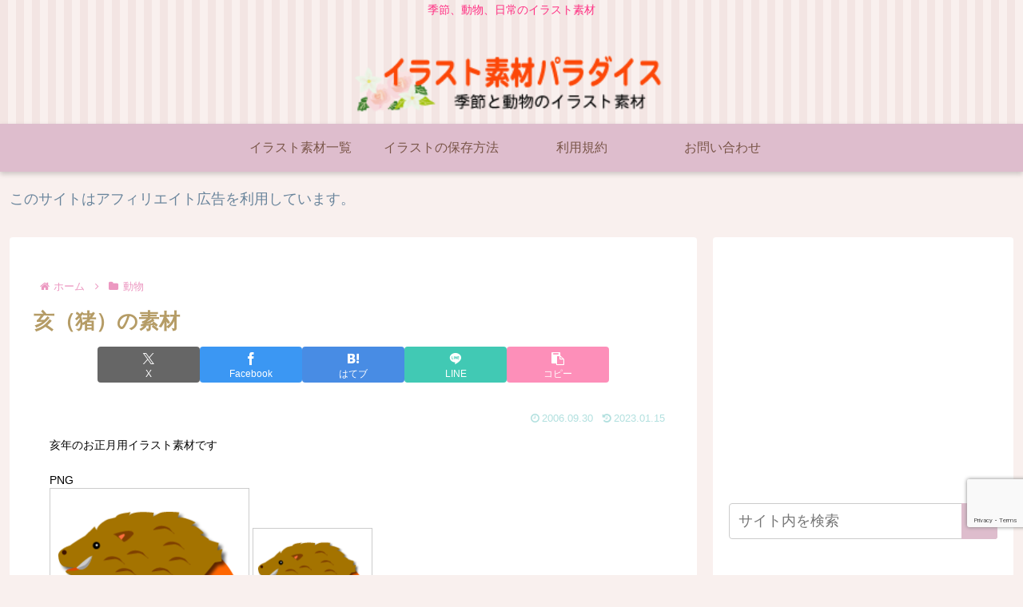

--- FILE ---
content_type: text/html; charset=utf-8
request_url: https://www.google.com/recaptcha/api2/anchor?ar=1&k=6LdXHc4aAAAAADaUIlBMgrohWcdN3SN4hGtgDBSC&co=aHR0cHM6Ly9wYXJhLWdhbGxlcnkuY29tOjQ0Mw..&hl=en&v=N67nZn4AqZkNcbeMu4prBgzg&size=invisible&anchor-ms=20000&execute-ms=30000&cb=teogoqt3q25o
body_size: 48628
content:
<!DOCTYPE HTML><html dir="ltr" lang="en"><head><meta http-equiv="Content-Type" content="text/html; charset=UTF-8">
<meta http-equiv="X-UA-Compatible" content="IE=edge">
<title>reCAPTCHA</title>
<style type="text/css">
/* cyrillic-ext */
@font-face {
  font-family: 'Roboto';
  font-style: normal;
  font-weight: 400;
  font-stretch: 100%;
  src: url(//fonts.gstatic.com/s/roboto/v48/KFO7CnqEu92Fr1ME7kSn66aGLdTylUAMa3GUBHMdazTgWw.woff2) format('woff2');
  unicode-range: U+0460-052F, U+1C80-1C8A, U+20B4, U+2DE0-2DFF, U+A640-A69F, U+FE2E-FE2F;
}
/* cyrillic */
@font-face {
  font-family: 'Roboto';
  font-style: normal;
  font-weight: 400;
  font-stretch: 100%;
  src: url(//fonts.gstatic.com/s/roboto/v48/KFO7CnqEu92Fr1ME7kSn66aGLdTylUAMa3iUBHMdazTgWw.woff2) format('woff2');
  unicode-range: U+0301, U+0400-045F, U+0490-0491, U+04B0-04B1, U+2116;
}
/* greek-ext */
@font-face {
  font-family: 'Roboto';
  font-style: normal;
  font-weight: 400;
  font-stretch: 100%;
  src: url(//fonts.gstatic.com/s/roboto/v48/KFO7CnqEu92Fr1ME7kSn66aGLdTylUAMa3CUBHMdazTgWw.woff2) format('woff2');
  unicode-range: U+1F00-1FFF;
}
/* greek */
@font-face {
  font-family: 'Roboto';
  font-style: normal;
  font-weight: 400;
  font-stretch: 100%;
  src: url(//fonts.gstatic.com/s/roboto/v48/KFO7CnqEu92Fr1ME7kSn66aGLdTylUAMa3-UBHMdazTgWw.woff2) format('woff2');
  unicode-range: U+0370-0377, U+037A-037F, U+0384-038A, U+038C, U+038E-03A1, U+03A3-03FF;
}
/* math */
@font-face {
  font-family: 'Roboto';
  font-style: normal;
  font-weight: 400;
  font-stretch: 100%;
  src: url(//fonts.gstatic.com/s/roboto/v48/KFO7CnqEu92Fr1ME7kSn66aGLdTylUAMawCUBHMdazTgWw.woff2) format('woff2');
  unicode-range: U+0302-0303, U+0305, U+0307-0308, U+0310, U+0312, U+0315, U+031A, U+0326-0327, U+032C, U+032F-0330, U+0332-0333, U+0338, U+033A, U+0346, U+034D, U+0391-03A1, U+03A3-03A9, U+03B1-03C9, U+03D1, U+03D5-03D6, U+03F0-03F1, U+03F4-03F5, U+2016-2017, U+2034-2038, U+203C, U+2040, U+2043, U+2047, U+2050, U+2057, U+205F, U+2070-2071, U+2074-208E, U+2090-209C, U+20D0-20DC, U+20E1, U+20E5-20EF, U+2100-2112, U+2114-2115, U+2117-2121, U+2123-214F, U+2190, U+2192, U+2194-21AE, U+21B0-21E5, U+21F1-21F2, U+21F4-2211, U+2213-2214, U+2216-22FF, U+2308-230B, U+2310, U+2319, U+231C-2321, U+2336-237A, U+237C, U+2395, U+239B-23B7, U+23D0, U+23DC-23E1, U+2474-2475, U+25AF, U+25B3, U+25B7, U+25BD, U+25C1, U+25CA, U+25CC, U+25FB, U+266D-266F, U+27C0-27FF, U+2900-2AFF, U+2B0E-2B11, U+2B30-2B4C, U+2BFE, U+3030, U+FF5B, U+FF5D, U+1D400-1D7FF, U+1EE00-1EEFF;
}
/* symbols */
@font-face {
  font-family: 'Roboto';
  font-style: normal;
  font-weight: 400;
  font-stretch: 100%;
  src: url(//fonts.gstatic.com/s/roboto/v48/KFO7CnqEu92Fr1ME7kSn66aGLdTylUAMaxKUBHMdazTgWw.woff2) format('woff2');
  unicode-range: U+0001-000C, U+000E-001F, U+007F-009F, U+20DD-20E0, U+20E2-20E4, U+2150-218F, U+2190, U+2192, U+2194-2199, U+21AF, U+21E6-21F0, U+21F3, U+2218-2219, U+2299, U+22C4-22C6, U+2300-243F, U+2440-244A, U+2460-24FF, U+25A0-27BF, U+2800-28FF, U+2921-2922, U+2981, U+29BF, U+29EB, U+2B00-2BFF, U+4DC0-4DFF, U+FFF9-FFFB, U+10140-1018E, U+10190-1019C, U+101A0, U+101D0-101FD, U+102E0-102FB, U+10E60-10E7E, U+1D2C0-1D2D3, U+1D2E0-1D37F, U+1F000-1F0FF, U+1F100-1F1AD, U+1F1E6-1F1FF, U+1F30D-1F30F, U+1F315, U+1F31C, U+1F31E, U+1F320-1F32C, U+1F336, U+1F378, U+1F37D, U+1F382, U+1F393-1F39F, U+1F3A7-1F3A8, U+1F3AC-1F3AF, U+1F3C2, U+1F3C4-1F3C6, U+1F3CA-1F3CE, U+1F3D4-1F3E0, U+1F3ED, U+1F3F1-1F3F3, U+1F3F5-1F3F7, U+1F408, U+1F415, U+1F41F, U+1F426, U+1F43F, U+1F441-1F442, U+1F444, U+1F446-1F449, U+1F44C-1F44E, U+1F453, U+1F46A, U+1F47D, U+1F4A3, U+1F4B0, U+1F4B3, U+1F4B9, U+1F4BB, U+1F4BF, U+1F4C8-1F4CB, U+1F4D6, U+1F4DA, U+1F4DF, U+1F4E3-1F4E6, U+1F4EA-1F4ED, U+1F4F7, U+1F4F9-1F4FB, U+1F4FD-1F4FE, U+1F503, U+1F507-1F50B, U+1F50D, U+1F512-1F513, U+1F53E-1F54A, U+1F54F-1F5FA, U+1F610, U+1F650-1F67F, U+1F687, U+1F68D, U+1F691, U+1F694, U+1F698, U+1F6AD, U+1F6B2, U+1F6B9-1F6BA, U+1F6BC, U+1F6C6-1F6CF, U+1F6D3-1F6D7, U+1F6E0-1F6EA, U+1F6F0-1F6F3, U+1F6F7-1F6FC, U+1F700-1F7FF, U+1F800-1F80B, U+1F810-1F847, U+1F850-1F859, U+1F860-1F887, U+1F890-1F8AD, U+1F8B0-1F8BB, U+1F8C0-1F8C1, U+1F900-1F90B, U+1F93B, U+1F946, U+1F984, U+1F996, U+1F9E9, U+1FA00-1FA6F, U+1FA70-1FA7C, U+1FA80-1FA89, U+1FA8F-1FAC6, U+1FACE-1FADC, U+1FADF-1FAE9, U+1FAF0-1FAF8, U+1FB00-1FBFF;
}
/* vietnamese */
@font-face {
  font-family: 'Roboto';
  font-style: normal;
  font-weight: 400;
  font-stretch: 100%;
  src: url(//fonts.gstatic.com/s/roboto/v48/KFO7CnqEu92Fr1ME7kSn66aGLdTylUAMa3OUBHMdazTgWw.woff2) format('woff2');
  unicode-range: U+0102-0103, U+0110-0111, U+0128-0129, U+0168-0169, U+01A0-01A1, U+01AF-01B0, U+0300-0301, U+0303-0304, U+0308-0309, U+0323, U+0329, U+1EA0-1EF9, U+20AB;
}
/* latin-ext */
@font-face {
  font-family: 'Roboto';
  font-style: normal;
  font-weight: 400;
  font-stretch: 100%;
  src: url(//fonts.gstatic.com/s/roboto/v48/KFO7CnqEu92Fr1ME7kSn66aGLdTylUAMa3KUBHMdazTgWw.woff2) format('woff2');
  unicode-range: U+0100-02BA, U+02BD-02C5, U+02C7-02CC, U+02CE-02D7, U+02DD-02FF, U+0304, U+0308, U+0329, U+1D00-1DBF, U+1E00-1E9F, U+1EF2-1EFF, U+2020, U+20A0-20AB, U+20AD-20C0, U+2113, U+2C60-2C7F, U+A720-A7FF;
}
/* latin */
@font-face {
  font-family: 'Roboto';
  font-style: normal;
  font-weight: 400;
  font-stretch: 100%;
  src: url(//fonts.gstatic.com/s/roboto/v48/KFO7CnqEu92Fr1ME7kSn66aGLdTylUAMa3yUBHMdazQ.woff2) format('woff2');
  unicode-range: U+0000-00FF, U+0131, U+0152-0153, U+02BB-02BC, U+02C6, U+02DA, U+02DC, U+0304, U+0308, U+0329, U+2000-206F, U+20AC, U+2122, U+2191, U+2193, U+2212, U+2215, U+FEFF, U+FFFD;
}
/* cyrillic-ext */
@font-face {
  font-family: 'Roboto';
  font-style: normal;
  font-weight: 500;
  font-stretch: 100%;
  src: url(//fonts.gstatic.com/s/roboto/v48/KFO7CnqEu92Fr1ME7kSn66aGLdTylUAMa3GUBHMdazTgWw.woff2) format('woff2');
  unicode-range: U+0460-052F, U+1C80-1C8A, U+20B4, U+2DE0-2DFF, U+A640-A69F, U+FE2E-FE2F;
}
/* cyrillic */
@font-face {
  font-family: 'Roboto';
  font-style: normal;
  font-weight: 500;
  font-stretch: 100%;
  src: url(//fonts.gstatic.com/s/roboto/v48/KFO7CnqEu92Fr1ME7kSn66aGLdTylUAMa3iUBHMdazTgWw.woff2) format('woff2');
  unicode-range: U+0301, U+0400-045F, U+0490-0491, U+04B0-04B1, U+2116;
}
/* greek-ext */
@font-face {
  font-family: 'Roboto';
  font-style: normal;
  font-weight: 500;
  font-stretch: 100%;
  src: url(//fonts.gstatic.com/s/roboto/v48/KFO7CnqEu92Fr1ME7kSn66aGLdTylUAMa3CUBHMdazTgWw.woff2) format('woff2');
  unicode-range: U+1F00-1FFF;
}
/* greek */
@font-face {
  font-family: 'Roboto';
  font-style: normal;
  font-weight: 500;
  font-stretch: 100%;
  src: url(//fonts.gstatic.com/s/roboto/v48/KFO7CnqEu92Fr1ME7kSn66aGLdTylUAMa3-UBHMdazTgWw.woff2) format('woff2');
  unicode-range: U+0370-0377, U+037A-037F, U+0384-038A, U+038C, U+038E-03A1, U+03A3-03FF;
}
/* math */
@font-face {
  font-family: 'Roboto';
  font-style: normal;
  font-weight: 500;
  font-stretch: 100%;
  src: url(//fonts.gstatic.com/s/roboto/v48/KFO7CnqEu92Fr1ME7kSn66aGLdTylUAMawCUBHMdazTgWw.woff2) format('woff2');
  unicode-range: U+0302-0303, U+0305, U+0307-0308, U+0310, U+0312, U+0315, U+031A, U+0326-0327, U+032C, U+032F-0330, U+0332-0333, U+0338, U+033A, U+0346, U+034D, U+0391-03A1, U+03A3-03A9, U+03B1-03C9, U+03D1, U+03D5-03D6, U+03F0-03F1, U+03F4-03F5, U+2016-2017, U+2034-2038, U+203C, U+2040, U+2043, U+2047, U+2050, U+2057, U+205F, U+2070-2071, U+2074-208E, U+2090-209C, U+20D0-20DC, U+20E1, U+20E5-20EF, U+2100-2112, U+2114-2115, U+2117-2121, U+2123-214F, U+2190, U+2192, U+2194-21AE, U+21B0-21E5, U+21F1-21F2, U+21F4-2211, U+2213-2214, U+2216-22FF, U+2308-230B, U+2310, U+2319, U+231C-2321, U+2336-237A, U+237C, U+2395, U+239B-23B7, U+23D0, U+23DC-23E1, U+2474-2475, U+25AF, U+25B3, U+25B7, U+25BD, U+25C1, U+25CA, U+25CC, U+25FB, U+266D-266F, U+27C0-27FF, U+2900-2AFF, U+2B0E-2B11, U+2B30-2B4C, U+2BFE, U+3030, U+FF5B, U+FF5D, U+1D400-1D7FF, U+1EE00-1EEFF;
}
/* symbols */
@font-face {
  font-family: 'Roboto';
  font-style: normal;
  font-weight: 500;
  font-stretch: 100%;
  src: url(//fonts.gstatic.com/s/roboto/v48/KFO7CnqEu92Fr1ME7kSn66aGLdTylUAMaxKUBHMdazTgWw.woff2) format('woff2');
  unicode-range: U+0001-000C, U+000E-001F, U+007F-009F, U+20DD-20E0, U+20E2-20E4, U+2150-218F, U+2190, U+2192, U+2194-2199, U+21AF, U+21E6-21F0, U+21F3, U+2218-2219, U+2299, U+22C4-22C6, U+2300-243F, U+2440-244A, U+2460-24FF, U+25A0-27BF, U+2800-28FF, U+2921-2922, U+2981, U+29BF, U+29EB, U+2B00-2BFF, U+4DC0-4DFF, U+FFF9-FFFB, U+10140-1018E, U+10190-1019C, U+101A0, U+101D0-101FD, U+102E0-102FB, U+10E60-10E7E, U+1D2C0-1D2D3, U+1D2E0-1D37F, U+1F000-1F0FF, U+1F100-1F1AD, U+1F1E6-1F1FF, U+1F30D-1F30F, U+1F315, U+1F31C, U+1F31E, U+1F320-1F32C, U+1F336, U+1F378, U+1F37D, U+1F382, U+1F393-1F39F, U+1F3A7-1F3A8, U+1F3AC-1F3AF, U+1F3C2, U+1F3C4-1F3C6, U+1F3CA-1F3CE, U+1F3D4-1F3E0, U+1F3ED, U+1F3F1-1F3F3, U+1F3F5-1F3F7, U+1F408, U+1F415, U+1F41F, U+1F426, U+1F43F, U+1F441-1F442, U+1F444, U+1F446-1F449, U+1F44C-1F44E, U+1F453, U+1F46A, U+1F47D, U+1F4A3, U+1F4B0, U+1F4B3, U+1F4B9, U+1F4BB, U+1F4BF, U+1F4C8-1F4CB, U+1F4D6, U+1F4DA, U+1F4DF, U+1F4E3-1F4E6, U+1F4EA-1F4ED, U+1F4F7, U+1F4F9-1F4FB, U+1F4FD-1F4FE, U+1F503, U+1F507-1F50B, U+1F50D, U+1F512-1F513, U+1F53E-1F54A, U+1F54F-1F5FA, U+1F610, U+1F650-1F67F, U+1F687, U+1F68D, U+1F691, U+1F694, U+1F698, U+1F6AD, U+1F6B2, U+1F6B9-1F6BA, U+1F6BC, U+1F6C6-1F6CF, U+1F6D3-1F6D7, U+1F6E0-1F6EA, U+1F6F0-1F6F3, U+1F6F7-1F6FC, U+1F700-1F7FF, U+1F800-1F80B, U+1F810-1F847, U+1F850-1F859, U+1F860-1F887, U+1F890-1F8AD, U+1F8B0-1F8BB, U+1F8C0-1F8C1, U+1F900-1F90B, U+1F93B, U+1F946, U+1F984, U+1F996, U+1F9E9, U+1FA00-1FA6F, U+1FA70-1FA7C, U+1FA80-1FA89, U+1FA8F-1FAC6, U+1FACE-1FADC, U+1FADF-1FAE9, U+1FAF0-1FAF8, U+1FB00-1FBFF;
}
/* vietnamese */
@font-face {
  font-family: 'Roboto';
  font-style: normal;
  font-weight: 500;
  font-stretch: 100%;
  src: url(//fonts.gstatic.com/s/roboto/v48/KFO7CnqEu92Fr1ME7kSn66aGLdTylUAMa3OUBHMdazTgWw.woff2) format('woff2');
  unicode-range: U+0102-0103, U+0110-0111, U+0128-0129, U+0168-0169, U+01A0-01A1, U+01AF-01B0, U+0300-0301, U+0303-0304, U+0308-0309, U+0323, U+0329, U+1EA0-1EF9, U+20AB;
}
/* latin-ext */
@font-face {
  font-family: 'Roboto';
  font-style: normal;
  font-weight: 500;
  font-stretch: 100%;
  src: url(//fonts.gstatic.com/s/roboto/v48/KFO7CnqEu92Fr1ME7kSn66aGLdTylUAMa3KUBHMdazTgWw.woff2) format('woff2');
  unicode-range: U+0100-02BA, U+02BD-02C5, U+02C7-02CC, U+02CE-02D7, U+02DD-02FF, U+0304, U+0308, U+0329, U+1D00-1DBF, U+1E00-1E9F, U+1EF2-1EFF, U+2020, U+20A0-20AB, U+20AD-20C0, U+2113, U+2C60-2C7F, U+A720-A7FF;
}
/* latin */
@font-face {
  font-family: 'Roboto';
  font-style: normal;
  font-weight: 500;
  font-stretch: 100%;
  src: url(//fonts.gstatic.com/s/roboto/v48/KFO7CnqEu92Fr1ME7kSn66aGLdTylUAMa3yUBHMdazQ.woff2) format('woff2');
  unicode-range: U+0000-00FF, U+0131, U+0152-0153, U+02BB-02BC, U+02C6, U+02DA, U+02DC, U+0304, U+0308, U+0329, U+2000-206F, U+20AC, U+2122, U+2191, U+2193, U+2212, U+2215, U+FEFF, U+FFFD;
}
/* cyrillic-ext */
@font-face {
  font-family: 'Roboto';
  font-style: normal;
  font-weight: 900;
  font-stretch: 100%;
  src: url(//fonts.gstatic.com/s/roboto/v48/KFO7CnqEu92Fr1ME7kSn66aGLdTylUAMa3GUBHMdazTgWw.woff2) format('woff2');
  unicode-range: U+0460-052F, U+1C80-1C8A, U+20B4, U+2DE0-2DFF, U+A640-A69F, U+FE2E-FE2F;
}
/* cyrillic */
@font-face {
  font-family: 'Roboto';
  font-style: normal;
  font-weight: 900;
  font-stretch: 100%;
  src: url(//fonts.gstatic.com/s/roboto/v48/KFO7CnqEu92Fr1ME7kSn66aGLdTylUAMa3iUBHMdazTgWw.woff2) format('woff2');
  unicode-range: U+0301, U+0400-045F, U+0490-0491, U+04B0-04B1, U+2116;
}
/* greek-ext */
@font-face {
  font-family: 'Roboto';
  font-style: normal;
  font-weight: 900;
  font-stretch: 100%;
  src: url(//fonts.gstatic.com/s/roboto/v48/KFO7CnqEu92Fr1ME7kSn66aGLdTylUAMa3CUBHMdazTgWw.woff2) format('woff2');
  unicode-range: U+1F00-1FFF;
}
/* greek */
@font-face {
  font-family: 'Roboto';
  font-style: normal;
  font-weight: 900;
  font-stretch: 100%;
  src: url(//fonts.gstatic.com/s/roboto/v48/KFO7CnqEu92Fr1ME7kSn66aGLdTylUAMa3-UBHMdazTgWw.woff2) format('woff2');
  unicode-range: U+0370-0377, U+037A-037F, U+0384-038A, U+038C, U+038E-03A1, U+03A3-03FF;
}
/* math */
@font-face {
  font-family: 'Roboto';
  font-style: normal;
  font-weight: 900;
  font-stretch: 100%;
  src: url(//fonts.gstatic.com/s/roboto/v48/KFO7CnqEu92Fr1ME7kSn66aGLdTylUAMawCUBHMdazTgWw.woff2) format('woff2');
  unicode-range: U+0302-0303, U+0305, U+0307-0308, U+0310, U+0312, U+0315, U+031A, U+0326-0327, U+032C, U+032F-0330, U+0332-0333, U+0338, U+033A, U+0346, U+034D, U+0391-03A1, U+03A3-03A9, U+03B1-03C9, U+03D1, U+03D5-03D6, U+03F0-03F1, U+03F4-03F5, U+2016-2017, U+2034-2038, U+203C, U+2040, U+2043, U+2047, U+2050, U+2057, U+205F, U+2070-2071, U+2074-208E, U+2090-209C, U+20D0-20DC, U+20E1, U+20E5-20EF, U+2100-2112, U+2114-2115, U+2117-2121, U+2123-214F, U+2190, U+2192, U+2194-21AE, U+21B0-21E5, U+21F1-21F2, U+21F4-2211, U+2213-2214, U+2216-22FF, U+2308-230B, U+2310, U+2319, U+231C-2321, U+2336-237A, U+237C, U+2395, U+239B-23B7, U+23D0, U+23DC-23E1, U+2474-2475, U+25AF, U+25B3, U+25B7, U+25BD, U+25C1, U+25CA, U+25CC, U+25FB, U+266D-266F, U+27C0-27FF, U+2900-2AFF, U+2B0E-2B11, U+2B30-2B4C, U+2BFE, U+3030, U+FF5B, U+FF5D, U+1D400-1D7FF, U+1EE00-1EEFF;
}
/* symbols */
@font-face {
  font-family: 'Roboto';
  font-style: normal;
  font-weight: 900;
  font-stretch: 100%;
  src: url(//fonts.gstatic.com/s/roboto/v48/KFO7CnqEu92Fr1ME7kSn66aGLdTylUAMaxKUBHMdazTgWw.woff2) format('woff2');
  unicode-range: U+0001-000C, U+000E-001F, U+007F-009F, U+20DD-20E0, U+20E2-20E4, U+2150-218F, U+2190, U+2192, U+2194-2199, U+21AF, U+21E6-21F0, U+21F3, U+2218-2219, U+2299, U+22C4-22C6, U+2300-243F, U+2440-244A, U+2460-24FF, U+25A0-27BF, U+2800-28FF, U+2921-2922, U+2981, U+29BF, U+29EB, U+2B00-2BFF, U+4DC0-4DFF, U+FFF9-FFFB, U+10140-1018E, U+10190-1019C, U+101A0, U+101D0-101FD, U+102E0-102FB, U+10E60-10E7E, U+1D2C0-1D2D3, U+1D2E0-1D37F, U+1F000-1F0FF, U+1F100-1F1AD, U+1F1E6-1F1FF, U+1F30D-1F30F, U+1F315, U+1F31C, U+1F31E, U+1F320-1F32C, U+1F336, U+1F378, U+1F37D, U+1F382, U+1F393-1F39F, U+1F3A7-1F3A8, U+1F3AC-1F3AF, U+1F3C2, U+1F3C4-1F3C6, U+1F3CA-1F3CE, U+1F3D4-1F3E0, U+1F3ED, U+1F3F1-1F3F3, U+1F3F5-1F3F7, U+1F408, U+1F415, U+1F41F, U+1F426, U+1F43F, U+1F441-1F442, U+1F444, U+1F446-1F449, U+1F44C-1F44E, U+1F453, U+1F46A, U+1F47D, U+1F4A3, U+1F4B0, U+1F4B3, U+1F4B9, U+1F4BB, U+1F4BF, U+1F4C8-1F4CB, U+1F4D6, U+1F4DA, U+1F4DF, U+1F4E3-1F4E6, U+1F4EA-1F4ED, U+1F4F7, U+1F4F9-1F4FB, U+1F4FD-1F4FE, U+1F503, U+1F507-1F50B, U+1F50D, U+1F512-1F513, U+1F53E-1F54A, U+1F54F-1F5FA, U+1F610, U+1F650-1F67F, U+1F687, U+1F68D, U+1F691, U+1F694, U+1F698, U+1F6AD, U+1F6B2, U+1F6B9-1F6BA, U+1F6BC, U+1F6C6-1F6CF, U+1F6D3-1F6D7, U+1F6E0-1F6EA, U+1F6F0-1F6F3, U+1F6F7-1F6FC, U+1F700-1F7FF, U+1F800-1F80B, U+1F810-1F847, U+1F850-1F859, U+1F860-1F887, U+1F890-1F8AD, U+1F8B0-1F8BB, U+1F8C0-1F8C1, U+1F900-1F90B, U+1F93B, U+1F946, U+1F984, U+1F996, U+1F9E9, U+1FA00-1FA6F, U+1FA70-1FA7C, U+1FA80-1FA89, U+1FA8F-1FAC6, U+1FACE-1FADC, U+1FADF-1FAE9, U+1FAF0-1FAF8, U+1FB00-1FBFF;
}
/* vietnamese */
@font-face {
  font-family: 'Roboto';
  font-style: normal;
  font-weight: 900;
  font-stretch: 100%;
  src: url(//fonts.gstatic.com/s/roboto/v48/KFO7CnqEu92Fr1ME7kSn66aGLdTylUAMa3OUBHMdazTgWw.woff2) format('woff2');
  unicode-range: U+0102-0103, U+0110-0111, U+0128-0129, U+0168-0169, U+01A0-01A1, U+01AF-01B0, U+0300-0301, U+0303-0304, U+0308-0309, U+0323, U+0329, U+1EA0-1EF9, U+20AB;
}
/* latin-ext */
@font-face {
  font-family: 'Roboto';
  font-style: normal;
  font-weight: 900;
  font-stretch: 100%;
  src: url(//fonts.gstatic.com/s/roboto/v48/KFO7CnqEu92Fr1ME7kSn66aGLdTylUAMa3KUBHMdazTgWw.woff2) format('woff2');
  unicode-range: U+0100-02BA, U+02BD-02C5, U+02C7-02CC, U+02CE-02D7, U+02DD-02FF, U+0304, U+0308, U+0329, U+1D00-1DBF, U+1E00-1E9F, U+1EF2-1EFF, U+2020, U+20A0-20AB, U+20AD-20C0, U+2113, U+2C60-2C7F, U+A720-A7FF;
}
/* latin */
@font-face {
  font-family: 'Roboto';
  font-style: normal;
  font-weight: 900;
  font-stretch: 100%;
  src: url(//fonts.gstatic.com/s/roboto/v48/KFO7CnqEu92Fr1ME7kSn66aGLdTylUAMa3yUBHMdazQ.woff2) format('woff2');
  unicode-range: U+0000-00FF, U+0131, U+0152-0153, U+02BB-02BC, U+02C6, U+02DA, U+02DC, U+0304, U+0308, U+0329, U+2000-206F, U+20AC, U+2122, U+2191, U+2193, U+2212, U+2215, U+FEFF, U+FFFD;
}

</style>
<link rel="stylesheet" type="text/css" href="https://www.gstatic.com/recaptcha/releases/N67nZn4AqZkNcbeMu4prBgzg/styles__ltr.css">
<script nonce="cr_9Y7AFvr81onFY4trYKA" type="text/javascript">window['__recaptcha_api'] = 'https://www.google.com/recaptcha/api2/';</script>
<script type="text/javascript" src="https://www.gstatic.com/recaptcha/releases/N67nZn4AqZkNcbeMu4prBgzg/recaptcha__en.js" nonce="cr_9Y7AFvr81onFY4trYKA">
      
    </script></head>
<body><div id="rc-anchor-alert" class="rc-anchor-alert"></div>
<input type="hidden" id="recaptcha-token" value="[base64]">
<script type="text/javascript" nonce="cr_9Y7AFvr81onFY4trYKA">
      recaptcha.anchor.Main.init("[\x22ainput\x22,[\x22bgdata\x22,\x22\x22,\[base64]/[base64]/[base64]/[base64]/[base64]/[base64]/KGcoTywyNTMsTy5PKSxVRyhPLEMpKTpnKE8sMjUzLEMpLE8pKSxsKSksTykpfSxieT1mdW5jdGlvbihDLE8sdSxsKXtmb3IobD0odT1SKEMpLDApO08+MDtPLS0pbD1sPDw4fFooQyk7ZyhDLHUsbCl9LFVHPWZ1bmN0aW9uKEMsTyl7Qy5pLmxlbmd0aD4xMDQ/[base64]/[base64]/[base64]/[base64]/[base64]/[base64]/[base64]\\u003d\x22,\[base64]\x22,\x22wpDClcKeczU+wpzCkF7Dpmg8wqTCr8KiwoMIBsKHw4ddI8KewqM6CsKbwrDCkcKsaMO0F8KEw5fCjU/Dm8KDw7oad8OPOsKBRsOcw7nChsOTCcOiTgjDvjQZw4RBw7LDrcORJcOoPcOZJsOaMWEYVQHCjQbCi8KlLS5Ow4oVw4fDhX59KwLCjzFodsOhP8Olw5nDm8Olwo3CpDXCtWrDmnNaw5nCpgvCvsOswo3DphXDq8K1wqByw6d/w5I6w7Q6BDXCrBfDimkjw5HCviBCC8OzwpEgwp5AGMKbw6zCq8OIPsK9wpXDgg3CmgHCtjbDlsK3ESUuwoJxWXIKwpTDono5IhvCk8KmAcKXNXDDrMOER8OJUsKmQ3/DvCXCrMODXUsmWsO6c8KRwpTDm3/Ds2QnwqrDhMOmR8Ohw53CunPDicODw6/DlMKALsONwoHDoRRtw4ByI8KLw5nDmXdVc23DiDRNw6/CjsKeRsO1w5zDucKqCMK0w7VxTMOhZsK6IcK7MXwgwplawrF+woR1wonDhmR2wrZRQWjCrkwzwozDsMOUGQklf3FIWSLDhMO0wrPDoj5Vw6kgHxlJAnBzwok9W1ECIU0GIE/ChAhDw6nDpxLCjcKrw53CglZ7LnESwpDDiEPCtMOrw6ZJw6xdw7XDmsKKwoMvayjCh8K3woQlwoRnwpjCo8KGw4rDv39XezJgw6xVN3AhVBPDtcKuwrtNcXdGd0k/wq3CqF7Dt2zDuArCuC/DnMK3Xjozw6HDug19w5XCi8OIKB/Dm8OHe8KhwpJndcKiw7RFBw7DsH7Dq3zDlEp8wplhw7cYX8Kxw6kiwoBBIhZiw7XCpjvDkkU/[base64]/w43ClsKIV8KbDcKowqczwp/DgWbCkcK3eEk/GAbDi8K9F8OIwo3Dh8KSZDLCjQXDsUxWw7LChsOSw4wXwrPCn1TDq3LDuR9ZR0cmE8KedMOPVsOnw4YkwrEJFyDDrGc6w61vB1DDisO9wpR8VsK3wockSVtGwqZvw4Y6acOsfRjDuEUsfMOELhAZYsKwwqgcw6XDgsOCWyPDmxzDkS7ClcO5MzzCrsOuw6vDnH/CnsOjwqHDoQtYw7HCqcKhFDFZwpENw40ABTzDknxTFMOzwoBOwqnDoBtPwoVzaMOPYsKAwpDCo8KZwpLCnXMOwoJfwr/CvsOwwobDvETDhsOfFcKdwpTClxp6DXUQOyXCq8O2wqJFw45mwp8NKMOcLMKNwrDDiiDCuSM/w5R7G13Dl8KIw7pgKG95D8KgwrkzIMO6YEFHw45Cwr1DLgvCv8Olw73CmsOfMSx0w57DtsOQw4vDuwbDvELDmV3Ch8OXw6ZQw6oQw77DvxjDnWI+wodtXhjDoMKDC0/DlcKDCjHCicKXTsKAXznDscKuw7DDkk8mL8OSw5bCjSobw6B/wofDoAELw7RsQC9WKcOfwqN2w7YBw51qIFhXw48ewrp8azgocMOGw4LDokx4w4x7UTM8TlPDscOpwrFXNcOrH8ODGcOpO8KQwoTCoQ8Aw7rCtcKuMsK4w4FrKMOiDBVJXnt+wpJcwopEFsOOAWPDnxojEcOjwp/DucKow4QGHB7Dg8OQZXRhEcO9woLCvsKhw6/DgcOFwrDCrsOGw4LCm3hjQ8KcwrsMUwwlw7nDgCvDg8OCw6vDl8K4bcOowqjDqMKYw5/CnRlUw5kocsOKwphAwrRnw77CqsKiElfCtwnCuHFww4cPP8O3w4jDh8KAYcK4w5jCrsKbwq1qSyvClsOjwpbCt8OQQlzDplpWwqnDoC4RwovChmjCmHxZZVIjXsOMYFpkWWzDqELCq8Olwq7CvcKFE1fCnxLDoy0SDA/CosOawqprwopkw61vwpQvM0XCtCfCjcKDVcODesK7bxJ6wp/CvE9Uw4XChEzDvcOFbcK/[base64]/w4NeTcOLwr9Vw6hPwrHCl8OxwrIEXhPDpMO4Al0LwqnCmy1SF8OmPCPDsWMTbGjDusKrVnbCgsOpw7t5wrbCjsKMDsOjUB7DssOlCkleGnAOWcOnHHMlw4NWPcO6w4bCiUhSJ0TCoyfCizAwecKBwot4YUI/fz/[base64]/DpcOkwpgEw6Ygw4cowrDDssK4YsO+C8OfwqF2wr7CqWvCk8OAC0t9V8OpKMK+V1oKf3zCnsOqd8K4w7oDEsKywoVcwrd8wqJXZcKrwr7CmMO9w7ULAsKCP8OqUQzCnsKQw5bDkMOHwprCuiseHsOmw6fDq1Yzw5bCu8KRLMOgw6HCgsO5Rm96w6/CjiA/wofCjsKvJ189ecOGYhnDksO1wpHDvSFUC8KaF2DDo8KWWzwMZsOVTG9Nw4zCp0gPw5ZIMU/DicK4worDpcOCwqLDm8ONa8Oxw6XCp8KLasOzw5jDtMKcwp3Djl5SF8KZwpTDmcOpwpc7HRQAb8O3w6HDmABZw4ZUw5LDnW9xwoPDt0LClMO4w7LDt8OFw4HCjsK5LcKQO8OyQsKfw6BLwrYzw7Urw63DisOGw5UrJsKuW0TDoAHCqBrCqcK/wrvCiyrCp8O0MR1IVh/CuBnDgsO6KcKSYVvDoMKmJHEqAcOtdljDt8KaMcOYw5tKYWE/w6HDhMKHwobDljkdwq/[base64]/[base64]/w5DCsChaKcOoRGTCrMOYNsKuI8O9w5RKw5VXXMOaH8KqEsOIw5jDi8Kvw4jCmcOTJyzCh8Olwpojw53DjFZawr1EwrTDoAY2wpDCplRqwoPDtMKwFgoiRcKSw4x3KEvDhQ7DhMOdwpgiwpvClkTDqcKNw7wNZCEnwpEBw4DCr8KnQ8KqwqjDtcK8w5cQw4DChsOywps/BcKAw6snw6PCihkJNQo+w6nCj358w7TDkMKxJsOkw41CVcOML8Oow4kow6HDmsOmwrDDuDnDky3CsHfDvjLCi8OOVEbDqcKbw4hvYErDnRvCm0DDoyrDkUcrwqHCusKjCkIAwqkCw4nDlsKJwrchDcOnf8KCw4YEwqNHWsKmw4PCjMOtw4BvU8OZYzTClh/DjMKGW3zCjhAfAcOZwq8Hw5TCnsKNFnDCoB0kZ8KDCsKUUA0ew5hwPMOCYsKXUMOfw7Auwq1pWMO/w7IrHBFcwrF9bsKQwqZHwrkww47CoxtYH8Ouw54zw65Iw7DCicOswo3CncOHdsKoXl8Ww6p8RcOWw73CqRbCrMKswp/CgcKXIQ/DmjzCgMKwWsOpDnkzFUoyw4DDpsOKwqA0wq11wqtCwotSf3txRDRcwpXDvTZZYsODw73ChMOjInjDjMKgYRUawpx2ccOPwqDDn8Kjw4B5EHAzwp1RYsK7KxfDnsK7wpUuwo3DmsOFHcOnIsOfQ8O6OMKZw4TDn8OQwqbDuQ3CrsO/QcOWwrN+AHfCohPCjsOnw4rCnsKHw4fCgG3CmMO0w7wRZ8KVWsK/S1U6w7Vkw7oVPHg3E8OjVSbDpRnDvcO1bi7CkjPDiUYsD8O+woPCrsO1w6xXw44/w5ByX8OdFMK6ScK/wqkIQ8Kcw5wzDgTCvcKfTsKTw6/[base64]/Dkn/DiMO3w4tswrbCtcOsLFpiZMObwovDv8K3JsKGw7xrw58Mw7loH8OTw4XCkcO8w6HCmsOJwocgE8OvKGDCuStvwqYJw6pXJ8K9GSZlMCHCnsK6bQh1DkF/w7MawpLCt2TChzNkw7EOHcOCGcOhw4ZSEMOXS0lEwp7CosO0K8OwwofDjjgEFsKJw7DCncOrYjTDpMOWAMOew4HDgsOyDsOieMOkwqPDgHUyw6wfwrjDg3hKfsKjFA1ywq/DqSXDuMKTJsOTYcO7wozCv8OrTMO0w7jDoMOUwpFUY2ENwo3CuMKew4ZvasO0WcK4wp1ZVcK5wpEQw7/CtcOARsOOw5LDgMK/[base64]/CiA7ClcOOH3diNlbCkx3CncO2w6LCtMKPRl7CkFzDp8OIS8OAw4fCvDBtw7QQHsKqfw02X8K9w488woHDvn57SsKvXQ1owprCrcK7wp3DrcO3wqnDuMK1wq4zNMKbw5Bqw6fDrMOUAx4Vw7bDvMKxwp3Cn8K9Q8K1w4sTDVNnwppPwqVJO39/w6c9OMKNwrhQNxzDpl5vS3zCocKFw6PDqMOXw69mHGrCuinCljPDmcOcKXLCjQPCuMKBw7h3wrbDqsKmc8K1wodiFSRQwqnDt8OaYiI4fMOCb8KteFfDk8OFw4J/DsKhQBASw5/CiMOJYsO7w7fCsljCp20SYSsNcnLDi8KbwoXCkBECRMODLMOVwqrDgsOcNsOQw5gGOMOpwpERwpxBwrfCscO6KMKdwrfCnMKqLMO/wozDtMOqw5rCrEbDvilhw6sUKMKPwrnChcKPeMKmw5TDq8Omeyo+w7rDusO+CMKnTcK8wrwUFMK5FMKLw5Fhe8KeVh5fwpbCrMOvTilWCcKpw5fDsTR0CivCqsOeRMOXYGtRQCzDicO0Hy1BPUsXDcOgbVnDssK/S8KhIcKAwqXDgsOGKCTCsHUxw6jDnsOGw6vCvcOGHlbDh07Dj8KZwpohMFjCksOow4vDnsKBAsOdwoYpDG/DvE5LEEjDt8OGOUHDpgPDpFlcwqdqByDCsgl2w6rDmgl1wojCo8OWw5rCljbDrsKTw4VmwpLDksK/w64Cw4lqwrLDkQzChcOpJlEZdsKaDUk1IsOVwpPCsMO3w5bCisK8w6TChsKHf3vDusKBwqvDkcO1e29ww4dkGDdff8OvY8OFW8KBw6xWwr9HLQgow6/DvlRxwqI0w6jDtDIxwpLCkMOBw7vCvipDS39lenjDiMOUBAFAwrZ4e8KUw51Pd8KUHMK0w7LCpwTDk8OKwrjCiRpMw5nDvFzDicOmV8KOw7zDkR5tw65LJ8Otw7NkA0XCp2hbT8OOwo7DkMO0w7DCph5awro8YQXDlBPCuEDDhcOIJi8jw7nDtMOUwrHDvcKBwq/CvMK2MTTCk8OQw6/DmnZRw6XCqn7DkMOJYMKmwqPDnMKEJRnDiW/Cn8OkAMK4wqrCjGRYw5zDoMOIw6d1XMKrRErCpMKxYXZdw7vCuSlsbMOMwqF4YcKJw5tPwps5w7QGwqwFc8KjwqHCoMKtwq3DusKPdl/DskTDmFbCuTNlwqnCkQUPS8Klw51sMsKMMSF5Oh9NFsOfw5LDisKjwqXCiMKgScKFI0cmLcKoXWwPwr/[base64]/CvgksfsO1JhkkNcOYw6lQwphkwpnDu8KNHWVhwpcOWMOMwrhQw4LDtXLCiHLCskkxwofCnHF8w4ZXM0rCslPCpcOMPsOccQkvesKyZsOUNkHDggzCo8ONXjnDtsOjwojCpSIFfMK5d8OLw4AMYMOzw5fCs04CwpvCocKdJ2LCo0/CosKRw7LCihvDuUokd8K1ODnCklbCn8O8w6Apa8KrRh0EZ8Kkw4jCmDTDv8K9BsOew4vCrcKPwpgXZTHCqh7DuC4Ew5NUwrDDksO+w4/CkMKYw63DjQteQ8K+eWUmTEDDvXYAwrTDp0nCgBbChcK6wohTw5saEMKdYMOYZMKDw7ZBYEzDlcKCw6d+asOQeRbCk8KmwoTCpsK1clTDqWcbTMKuwrrDhEXCsS/CtyPCjsOeBsK7w5YhLcONdgg4M8OJw7TDl8K7wpZ0dXTDm8Ovw5DCumHDiD/Do1cnZsOtS8OZwr3Co8OLwp/[base64]/CjWLCvGUrwoFWw6DDjcOVw4PDqErDp8KAw6nCvMKqw5dRFMO3A8O7Cz5KNVQobMKXw6V0wpZXwr4sw49sw6lFw7kDw4vDvMOkXTFWwpdASSbDnsOEEsKyw4HDqsK3EsOkGwTDmT/Ci8OkdgXCnsK8wpHCnMOFWsO0bcOZMsKaTzHCtcK2FQg/wr1daMOCwrspwqzDisKmLT1wwqQmYMKlOsK8EhvDiG/DrMK2GMObUMKuV8KBT2dhw6kow5kmw6NCT8Oqw7fCqB7DtcOTw5rCicKKw7DCkcKKw6zCt8O9w7nDmRJ2SVRrccKGwrY2a2rCoTLDugjCjcKbTMKuw408VcKXIMK7DMKOYG9FEcO2KQxvKQLDgwDDoTxvDcO6w6vDr8O2w4w7OUnDpUIUwq/CgxPCtxp9wr3DhMOAOCbDg2vChMO9NUvDsnzCrMOzHsOLQcO0w73CuMKEw5EdwqfCqsOPXHrCuXrCrV3CkmVLw7DDtm87RlUJJ8KWOsKuwp/Dn8OZBMOEwrdFIcKvwqPChsKtw5LDuMK5woXCjAPCgFDClFZvMnzCji/CvSDDs8KmH8KqYxE6O3bDgMOzbXDDqcK9w57DtcO7RxIxwrvDgRbDtMO/w4BFw7VpA8KvIsOjZcKnMjbDtG/Cl8OYG0Jpw45NwoVnw4bDvF0jPUEPPsKow4ptZnLCmsK4ZsOiEcOPw5Faw7bCqCzCgGfDkSTDncKSAsKFCVFEGTddfMKeFMOmRcO9PDQiw4PCs33DhcOWWsKHwrXCusOswr4mV8O/woXDpj/Dt8K/wo3CkyNNwrlmwrLCmMKHw7jCsmPDtUJ7wq3CmcKiwoEnw4DDl24gwpzCsS93KMOxb8Oywo1wwqpuwo/Dr8OFFRRfw7NJw57CoGHDrkbDqkvDvmkgw5pMd8KSQj/DtBQAfX8LQcOWwr3CmBU1w7fDoMOjwo3DmVVfI0A0w6fDp13Dn0I6KC9pe8Kyw5k0dcKzw6TDtEEmEMOKwpPCj8KpdcO3KcORwp5IR8K8GVIaQ8Oxw53CqcOSwrRpw7EUW1bCmQrDusKow4bDicO/MzNQU11QP2XDhlPCjA/Dnix7wo3ChWvChXXCmMKmwodBwr0mHzxYHMKJwqnClTgPwonCkS1AwrDCpVYHw50Tw4xxw7Ijwq/[base64]/Cnl9hwpU2Q8Kow6MMRcO6LljCqlXCvwoEDcK6VFHDpcK3wpfCohfDvQLCh8KzQElhwrnCmwTCr17CszJcc8KESsOad1vDpcKkwpLDu8KCVRHCgkMYLsOnNcO7wqFSw7PDgMOcE8Kbw4TCjyjCsC/Cq2sTcsOkSQkKwoXDhgoTEcKlwqHCg1LCrgAowr1lw7wuCErDtG/DplTDpgPDvnTDtBXCjcOYwrcVw65+w5jCh05Ywr93woHCqVnCi8OHw5DCnMONfcOvwr9BLgNWwp7DjcOHwpsZw6TCssK3NTLDvyjDg2/Ch8OnR8OQw4Z3w5QFwr5vw6lew4Yzw5rDucKzW8OWwrjDrsKZccKbZ8KkCcKYJ8Olw6DCsndQw4IRwoEswqvDjX3DvW3ChgvCgkfDhQXCmBo4YVwjwrHCjzLDosKGITcaLg/DicKEfCbDjRnDkAzCncK3wpHDrcK3DEDDiDcOw7Ugw6Rhwqt9woRrT8KUSGllAXTCisKGw7Uow5QAVMO5woxWw6vCsEjCu8K3asK7wrjDh8KRCMKkwozCnsOjXcOXY8Kxw6/DmsOnwrMyw5cYwqfDn3Z+wrDDmQrDosKFwrtOwovCrMKUVDXChMOEExHDrWvCq8KUOH3ClMKpw7fDhlQQwpxhw7lUHMKOE1l/MTRew51LwrvDkCt8SMODPMK3aMKxw4PCl8OSIizDlsO3a8KQQcKrwqUrwr9gwrnDrMO7w7Zaw57DhMKLwrwQwpjDrGzChQwYwpcawo1Xw4LDoAF2ZsKXw5zDmsOmTFYmXMKvw495wprCqWslwpLDtMOFwpTCucKzwq/Ci8K1S8KlwodjwrYzwrhSw5nDsDRQw67ClQfDuhXDm0hRVcOhw45bw4YsUsOZwpDCocOGWWjDvHwMXxjDr8OTFsKCw4XDjljCqiIfJMKRwqhlw4pRaw8Xw5DCm8ONQ8O4esKJwq5PwrPDqU3DhMKNJhbDnV/CssOyw50yNQDDlxBywpo+wrYCa3rDhMOQw55ZKGjCssKpYBLDvHNLwrjDmzjDtFfCu0V7wrvDsUvCvz5DATtiw7rCsDHCgcK+dg1jRcOLGFPCl8OKw4PDkxzCjsKAZm9xw4xGwpJUXQrCgS/DncODw4oOw4DCsTvDny5CwrvDlSdCF2Y+w5kswpTDtcOgw6Iow51ZQMOcbU8XIw1tc3nCqMKfw6EQwog9w7PDmcOzLcKeWsK4O0/CoELDk8OjXyM+LmNNw6JTG33DnMKpXsKwwrXDinDCisKZwrvCkMKNwo7Dmw7ChsKMflHDgsKrwojDhcKSw5bDqcOSFhPDnVrDqsOQw5HCu8KKScKCwo/CqGY6OEArA8OkLFZ0LsKrH8OVEBhFwpzDtcKhScKDAhk4wqLDuBUFwoAnAcKUwqLCinAJw4F+DcKIw4HCmcKfw5TChMKQUcKADBQXFHLDjsOrw70PwpF1SFItw6TDslPDksKtwo7CocOqwr/Cj8OTwpYTecK4fBjCq2jDpcObwppCRcKiZ2bCqC/CgMO/[base64]/DsQTDnsOgUcO7VMKAP8Kgw759YjsWUSJxVgVsw6PDj0EqETNawr9lw7Ajwp3DjCUAE2dWGDjCksKBw4YFWyQUb8O8woDDimHDh8OuMzHDrjF9TgpNwoLDvSgUwqdkbBLCtcKkwpbDtz/DnSLDox4Qw6TDpcK1w5wjw55/Yw7CgcKtw6/Dt8OUR8OdJsO1wplSw7AYIx/DkMKlwr/[base64]/DlTQbShQBR1MdecKwwpxowrFUDxkTw6bCiSVcw6/[base64]/CqE5pwrjDohLDulNBw6HDo0gPw7ITwq3DvDvCmgEbw4rCs19rKVB9JVzDhmF7M8OhTnHDtsO5SMOCw4wjG8KJwqvCpsOmw4bCogjCuFosEQY0DioRw5zDsmFgDALCoW9Jwq/ClsKgwrFBO8Oawr3CrmsUBsKMPjLCr3rCh1sewpjCmcKoLBVYw5/CkzPCpsOjY8Krw5wxwpkXw4wPf8KuB8KKw7jDmcK+MSBYw7jDgsK1w7gyMcOKw6DCkR/CrMKAw7gOw6LCvsKIwrHClcO8w4nDuMKXw79MwpbDk8OBbjdnasOlworDjsKzwooABiNuwoc8XB7CpnXDrMKLw53CtcKrfcKdYDXDhk0RwpwJw7p+wr7DkArDsMOhOzjCuUPDp8K4wofDpBbDrHzCqcOtwpJPNgDDq0EZwp5/w5sqw7Z5LMOeLwJLw7zCg8OTw57CsyDDkDvCmXjCh0LCoxsuRcOCWEFPKcKZwqvDsi0hw7TCuwvDqsK5O8K1NF3DmcKdw4rCgg/DvzAbw5TCsyMBXklNwqdnEsOqPcKIw6nChnnCvmrCu8KYbsKXPT99ZjYzw6fDksK7w63CkkNEYAHDmR9iLsOaaQJxL0TDrErDqnk/wo0/wpUpdcK9wqNOw7spwptbW8Oqe1Q1JS/CvnPCrSorAyA5eELDpMKuwosYw4/[base64]/DmEHCgMObTsOdw7/Dn8KHTMKSLMOGeQbDm8OgaFrDmcKfEsO4TkvDucO7dcOsw45bQ8Ktw4bCrWkxw6tnaBsCw4PDnXvDsMKawrXCmcOSTAlpw4LCi8O2w4zCrkPCnA1wwqx/acOqdMO0wqfCkcKHwrTCpHDClsOHQcKVCcKJwoDDnkliTUV0fcKmdcKEHsKrwqHDn8O2w5ddw7New7LClwlewovCpW3DsFbCr2jCg2Ilw53DgMKhPsKZwoFeaBoVwpDCiMO+NlDCnmBQwoIdw6xmIcKcdBE9Q8KvEWrDrhs/wp4VwpXDqsOVbsKbNMOUwrZ1w53CgsKQTcKPVMKFY8KpaUQJwrrCj8K8LCPCnUvDuMKLd20fah5CAw/CrsOWFMOiwoB7PsK5w5pGO3DCnhzCtzTCq2TCrsOxVh/CocKZIcKlwrwBQcKYfSDCiMKCa3wlUMO/[base64]/DhHgMZcKDwqPDvhIPNltbZg/Ckg7DmEEUw64yHkHCsBrDg3B9FMOPw7jCgn/DpcKdY1p4wrhCZWUZw5XDhcObwr0lw4I2wqByw7vDsEgVSGPDkUB+YcK7IcKRwofCviPCsTzCiR4BacO1wqUoImDCjMO8wobDmi7DiMOowpTDkRx/XQPDlB/[base64]/ClxghdMKbH8O8wp5UwqbDu8Knw54QBzsAw6XCu3VvDhTDnUQgCcKaw4cRwpfCizp/[base64]/[base64]/DmUTDlCLCqMKuw41Nw50ww5pOSnrCvMKdwq3CpcK9w63DoiHDi8OGwqcQI3Nsw4Usw40HWQvCsMOzw58Rw4NUGBfDrcKDQcKze1w7wo1OOVDCrcK1wovDucOJYXXCmx/CoMOZUsK8C8KBw6fCgcKVPmJNwp7CmsKXEsKzHDbDvVDCpcOMw68heTDDmFzDt8Kvw4DCgE8dcMOhw6guw4cbwrEjZUNNDFQyw5nDthUkScKIwopLwqg7wrDDo8KBworCmntow487wqQ2MkRLwqBMw4YLwpPDqlMzw7/CscOMw5dVWcOrUcOGwqIVw4LCjDLCrMO4w4XDqsKvwpYQZ8OCw4gec8OGwobDnsKIw55tN8KlwqFTwqLCtTHCisKzwr9DNcKKZ2ROw4HCgMKuLsKSTHlpVsOAw5N1f8KRXMKhw7ITNBIsPsOwFMKNw411TcORRMOhw41Yw4LDrhvDmsODw5/[base64]/wqfDqT3CkMKdMVJbwrAywqLCmRPDjyXDvRMnwr9uAzDDvsOBwrbCssONbcOcwqDCqBfDuzx0RgfCgg82TW58w5vCvcKEN8Kcw5QKw6/[base64]/wq5oCUxsO8Krw5lrSMKpZ8Kie8O3bgbCuMOhwrJpw7PDkMKBw6jDp8OCbxnDmcK1LsOhLsKcXm7Dmz/[base64]/[base64]/[base64]/I2EYO0YuXTA8w7/DsCxeasOvw6HDjMOTw5HDgsORfcO/w57CsMO/woHDrAJ7UsOyaQXDkMOSw5YUwr7DqcOtIcKOORXDhFDCl2tsw5PCrMKTw7h4GG89YsKdNVLCrsOzwqfDvWN6eMOGEnzDnXRmw6/[base64]/CpsKmwqggUnvDmMKgVC3Csz0MwoZUKCYwAydgwq3CgcOxw6PCn8KYw4bDv1XCvH5HHsOmwrMyRcOVHkPCumh3wp3Dq8KXwqPDr8KTw5fClQrCvTnDm8O+woMBwoLCkMOVeERGM8Klwp/DlS/DnAbCjEPCusKcP09zBm9dSVF0wqEtw7xNw7rCncKPwpk0w5TDuEjDlmLDkTJrA8KSFDZpKcK2CsK9wq3DsMK0c2lkw6rDhMOLwqNcw4/DicK7T0DDkMKPcxvDrFs4wqslesKtZWRpw5QCwokmwp7Dsw3ChSs0w4zDg8Ktw5xmCMOdwo/DusODwqHDn3vCrDhxfSvCpcKiSA8ywp15wpNFwqLDnVMAGsKHTycHb0XDu8KDwrjDnzZGw4oSBX4OOCBJw51aJAgYw48Lw5QuYUFywqnDsMO/w4fCuMKGw5ZOBsOqw7jCg8K7bjXDjHXCvsOQFcOqcsOmw6jDq8KCBVxzZAzCjVw4T8O7M8K7NGgdd0MowphKwr/Cl8KcaxchMcKkw7fDtcOcc8Knwp/DuMKIR2HDjHEnw4A0Iw11w5ZBwqHDqsO4E8OlWi8SQ8KhwrwieHFRU0TDn8OmwpNNwpPDljfCnDhHSyQjwqhOw7TDt8OPwrwrw4/CnxjCt8O1CsObw7HDsMOYXBTDnznDs8Okwq4FcQgFw6xwwqB9w7XCi2PDrQESPMO6TSANwqDDmh/[base64]/DjzjCr0gObGNmw5LCuRlJGsOIwqAWwrrDjSYhwrjCoFNpTMOxAMKIAcO9UMO4N07DtyR8w6bChjbDrCNtY8K3w7gWwrTDhcO/[base64]/wqY/JXzCqEnCk1bCoMOeP8KfVsOCfMO/NiljCFsNwphFAcKDw6PCrFY+w7UhwpHCh8K0ScOGwoV1w5fCgArChGw1MSzDt1vCgzU3w5h0w4hpF2PDm8OwwovCq8Kqw6pSw5TDlcKJwrlfwq9fEMOmdsOASsK6McKgwr7Cv8Oqw6vDocKrDngtBgt2wpHDlsKKLgnCknBfVMOxK8O/wqHCq8KsRcOEeMKXwqPDl8OnwqzDs8OgJD1Zw4ZNwrUdMMOlOMOjZ8ORw7dHNcOuW0nCoErDr8KiwqgRclTCoTLDhcKkesOeEcO1TcO/w6lWXcOwURRnXm3DgjzCg8K+w6l5TmnDjj5idyR/WzweJMK/wpXCsMOqVsOUSkhvIEbCtMKwXcOQG8KOwptdWsOUwodFGsKswrQtNRktM2wZfGlnQMKkLArCgn/[base64]/CkEnCisKGw6RWYmvCusKdV8OfwpjCqDtMwrvDksO1w58OXsOowoAVT8KBPT/DucOnIDTDik7CiAnCiCPDlsOjw7I9wrTDtXg/EBh8w7jCn1fCtQomGUsjUcKRSsKCMkfDk8KaYW8zd2LDsGvDtMKrw68owrzDl8KnwpcJw7URw47CiwLDvMKsYEDCjH3CnHBUw6XCisKYw4NNdMKtw5LCpQE8w5/ClsKswpgvw7PCpGtnHMKRXgDDtcK+PsKRw54Xw4IvMEXDu8KYAWPCsUdqwq8wUcOLwrvDuwXCo8O1wpRIw5/DvRQSwrkKw67DnzPDjlrDq8KBw4LCoAfDiMKBwofCo8OhwosDw4nDhCVLTWJVwrsYdcKqP8OkKsOjw6NZDw/DuHXCqizCrsOWCGfCtsKhwqrCsn4Aw43Ck8K3KCPCmSVAGMOQOwrCg1VLOGp7c8K/[base64]/[base64]/CsMKvABRHw7HCrirCocKCwpEQJcOIw4TCqF0we8KZBAnCqcOGc8OPw7o7w6JWw4Frw4glP8OeSi4ZwrRsw5DCt8ODF1oJw5/ChkQzLsKYw53CosOzw74MT0fCiMKIe8O7WR/DijfDmWnCscKHHRjDqyzCi1fDkMKuwojDiEMvSFplaiAnQsKjesKaw4DCs3nDtEYMw5rCvThAInrDuQTDtMO9w7LCm2Q4VMOvwrwhwoFrwoTDgsKaw7E9b8OqIg0YwpZ/w5vCpsK9ZCIOHCRZw6tdwqEJwqTCoHDCocK+wpMyZsK8w43CnmnCsErDtMKGYhzDs1tDJCnDusK2HCctRQjDoMOBdDl8b8OXwqRWBsOow5/CojHDi2lQw7UhPWpGw6YXRGHDjVXCvQrDisKTw7bCgA88PHDCg1UZw6/DgsK2TWFkGmHDjDsTdsKQwrbClErCti/Cn8O4wpbDl2HCjgfCuMK4wpnDs8KWdcOiwoJyf0M4cVfDkkDCimB8w7fDhMOHBgkWScKFwq7CgmTDrwt0wrHCuHVxVcOAGE/CoXDCiMKUdsKFPg3DqcK8bsKVJMO6w4fDkB0fPy7DizkpwoB3wqTDrcKqQsOgJMKtEMKNw5DCiMOFw4lgw4sRwqzDhn7CiEUPYFY4w6FVwoLDiCNDVz8DRgM5wrIPdicOMsOew5DCmjDCplkTF8O7w6xCw7Uyw73DusK2wpk/KkjDjsOoAVLDihwFwrhrw7PCmcKAIMOsw64swqDCh3xhOcKhw67DhmnDoBrDgMKgwohLwolmdllKwo7CtMKxw7HCjUFWw7XCuMOIwrEARlZJwpXDoATCmwtCw43Dry/DiB9ew4zDvCPCjFgDw5jCgWvDnMOvNsOgW8K2w7XDkTrCu8O2HMKICUMUwrfCrGXCocO/wpzDoMKvW8KSwqfDkXNrB8K9w7jCp8KKF8OvwqfCiMKeOcOTwq9qw74kdRRJAMOIAMKIw4ZQwr8Yw4NCEDZnHk7DvEHDg8KbwoI8w6kuw5nCu2RPDCjCjQcrYsOqTAA3asKKY8Kawr7ChMOlw6HDu3YkUcO2wqvDr8OqfhrCpyIVwp/[base64]/[base64]/DolVoaT8tK8ODVQBCw6nCt0PCgcK6PcKAw7fCnHtiwppiZlsGfATCu8OIw79Ww63Dj8OvH3d1csKNR13CikjDm8KaeWZyEnbCqcKGDjBTYhUhw70tw7nDtB3DrMOkGcOiSETDqsKDHy/DksKgLyY0w4vCkV3DgMOlw6DCnMKzwqoXwqzDicKVWwPDnUrDvlIFwo0WwpTCmStgw67ChX3CujpDw6TDug01CMOzw7bCvyTCjTxnwrQPw7fCscKYw7p6DnFYPMKvDsKFOMOOwplmw5/[base64]/DwxDwrgOR8O4ZMOfwp99cMO+w5Qlw5FnCnYyw6w7w6A5esOeEmPCqDvCkyJEw4fDksKewoLCssKWw4/[base64]/MMKQw79Qwq8+w53CrsOfM2PCqsK5YngSWcOtw5NwbH1FH1HCq0TDnSU0wrIpwpp5fVsrBsOow5UlDwfDkgfDjVo6w7d8ZXbCv8OrKm3DtcKbeQfClMKmwrs3KGJzeC8AAhrCosObw6HCv0DCscOXS8OJwqk6wpt1QMOawo4+wrLCm8KdO8KBwpBOwpBiZsK/[base64]/wo/Dlw/DikkrwrQ5QcO+Lj1jw6TDjljCtTNPfiLCsw5pT8KOP8OGwoDDuVAJwrtaecOlw7LDocKWKcKXw5zDocKJw7B1w78MbsK6wp/CpcKKHVo6QMKkSMKbGMOHwrgrQFF6w4okw6kmLRUaPwLDjGlfAcKbTnkqfWMFwo1tNcOTwp3CvcOQckQGw5NVecKTIMOiwpkbRGfCn3UTd8KaehPDicKPS8OrwqoGLsKUw6jCn2NAw78cw4xtbcKLNS/ChMODEsO9wr7DqcOVwrgRb1rCtHXDmCQtwqctw7LCvcKiYxzDpsOpKm7Ds8OZXcKVByPClxw/w5FMwrvDvxUGLMO8CTE/wp0dSsKCw43DjVnCsG/DsiPCjMOHwpfDisKHbcObbmI/[base64]/CusKsEcKgCGxYdcOzw7Efwq/DiXJEw53DvcK1woRzwoZcw4PDrSDCnVzCpEnCtcK+FsKRaksTwr/[base64]/DtWjDtcKfAMKhwrQ0RsKOLcKsUMOdwqDChH1xworDvMOow5JtwoPDjsORw7/DtkXCn8O3wrcxNznCl8O0fSZ3UcKHw4U5w5suBw1bw5AXwqYURT7Dmi0iPMKVE8Ouf8Kcw5A/w69Rwo7DpGwrVWnCoQIJw5hzEXtUMMKZwrTDqygXO3rCp0/CncO9PMOzw6fDqcO7VCYgFz13QBXDjG3CqFXDmAwUw5Bewpd5wrBYSTczJcKCcRtlw4puEzbCq8KVITXCn8OwcMOoWsOVwpDCp8Ohw4wGw5RRwp8edcOwUMK6w6bDiMO3wpojC8KFw5lNwrfCrMOxJ8OOwplswrAcZEtwGBU1woHCjcKeDcK4w6Ytw7/DmMKbAcOMw4nCiBrCmCvDmRA5wo93IcOowqPCo8Kuw4TDsEHDjig+BMO3fB0aw7jDrcK/QsORw4duw55nwqTDv0PDicOZLMODUF5uwqhKw4ULFUwdwq9Pw53CkgA/w75ZfcO/wpLDjMOiwohsZMOgSStPwoZ3WsOQw4PDkFzDtWMlFgddw6UAwpnDocK5w6XDqMKOw5zDv8KvdMODwpDDlXA8MsK/YcK/wolyw6vDhMOmVlrDp8OBCQ/CqMOHEsOxTwobw7vCqirDu1XCmcKbw7XDi8KdWmZiPMOGwrtnYW5MwobDpR07bcOQw6vDr8KsPWnDnTxLazbCsCLDvsKCwqDCsQLCisKiwq3CnFPClCDDgnIyZ8OICX4iNUTDkS14L3AkwpvCvMO4ElVxaTXCgsOOwoE1LyEZRCnCn8OEwp/[base64]/wrUew5JCwpPCgMO2w5xESErDiMOLwqbDrzXDicKhW8Kvw63Di2bCrVrDjcOOwoXDsh5iL8KkdynCskbDqMOrw5TDoBwadRfCjHPDksK6DsK8w4rDlBzCjkzCgy5Pw5jCn8KidE/DmDZhTU7DtcOJRsO2OG/DixfDrMKqZcK1MMOAw5rDnmEIw73CtcKSAS1nw7vDuDTCpXB3wqsUwp/Dg1YtDQ7CrmvCrFkvc3fDhg/DlgrCmgLDsjAiBCtUKUHDtwE/M38ew5MZc8OheHseTW3Do1xFwpt4QMOyW8OqRHpaZMOHwoLCgF5pUMK1QsOIScOuw7g7w4V3w5jCm14mwqRmwqXDkArCjsOuVV/ChRgtw7HCvsOEw7huwqlww6lpTcKXwq9lwrLClnLDtlUlSx12wpLCp8K3esO4QMOcU8KDw7TChS/CtFrCgcO0Z0tQA0zDkl8vLsKPGUNWPcOfSsKOUFNaGDUEDMKiw7g7wpxuwr7DhMOvJ8OXwqFFwpvCuUp+w5tDUcKgwpAwaXw/[base64]/DusO+wrjCtMKnwqFCwr55HMO7wpkADHQFwqVMYcODw7pkw6s5WXhXw6RacxvCo8K4MT4Jw77DjnfDp8OBwpfDvcOpw6vDg8KBHsKeecKUwrk4IxJEKTvCvMKXScOwQsKpMsK1wrLDpRTCiAvDtFZAQgt2WsKYfjPCiy7Dtk/DhcOxc8OdMsORwpUcWXLDmcO/wpbDt8KIXsK9wrt3w43CjALCs19UaXQjwr7DjsOewqnDmsK4wq08w59lE8KMRVrCvsKxw4YJwqnCn27ClFsyw6/[base64]/DpMO3d8KlKQTDiDsiw6XDocKfwqrDgcKyKDPCnEUxwpfCqcKCwrl1cCTCuycrw69gwrTDsid9G8OYRTbCr8KXwp9mVA9zY8Kjwrsjw6rCo8KJwpEowpnDjAo0w61eOMOpcMOrwohCw4bDmMKAwprCvHJGYy/DvVJ+KMOzwqjDgXV4dMOpSMK8w77CmjpuHT3DpMKDHgzDkDYGFcOiw4DDm8OCbk/DumjCusKiMsOqPk7Dp8OPPcOCw4XCoQZgw63CqMKba8OTUsKSwqzDow8VVkDDlVjCiTtNw4k/w4jCksKODMKqdcK8wpwXFDFWw7XCscKVw7nCocO9w7UkKxx7A8OKdcK2wr1AaFN9wqpxw6LDncOHw5YBwp/DqSx7wpLCokM4w4jDuMO6CEXDi8OqwqJDwqLDmmnCsyfDjsKlwpMUw47CgGzDu8OKw7oxTsOAcXrDt8KVw79gfMKEZ8Kow51hw5AAV8OZwqpOwoILUyDChgI/wp9kUR/Cjz9PGDfDnRDCvBFUwrwVwpHCh2RJWMO0BMOlGB3Cp8OiwqrCmEN0wo/[base64]/CsBTCnEXCp8K0w7oZw57CtMKHRRrCjl7DvydVKXfDqMOAwrDCk8OwBcKIw4EzwofDmxByw5/CnFcCZMKEw6nCjMKmFsKwwoQvwqrDvMOKasK8wr3Cjx/Cn8KIFFhGDSBDw4zCiV/ClMKswphXw43ChsKLwqLCocKRw5dweRMQwohVwqQoG1kTScO9cGbCoz0KTcOnwqxKw6EKwqfCqlnCncK8IXrDjMKywr0iw4cXBsOQwonDp2BvJcODwqJjTl7CsxRcwoXDtxvDrMKNG8KvJMK7HcOawqwnwpPDpMOxKMOMwq/[base64]/ScOQw7N9Dz1xLS5saDpZwpnCi8K5BEg1w7nDlzUowqJCcMO1w77CmsKIw6XCsmYsJS8IdT9XBWtQw6vDsSETD8KEw58WwqnDtzFhS8O+UcKSDcK5w7TDk8O7e3ByaCvDoT0TPMObO23CpBNCwq/DrsObU8KLwqPDrmXCscKkwqhNw7J+SsKVw4nDtsOEw6tLw4PDvMKbwrrDngTCtGnCpWPDnMKyw4bDvETCusO/wqDCiMOLGUQfw7Nrw7BYMcOFaRXDk8KZeyzDrsOfDXfChTbDosKzCsOKalovwrbCqUQ4w5QMwqRawqnCri3CnsKeFsKmw6kvSTwINMOPQsKgfmvCt2ZOw6weQXBtw7XCvMOeYUHCuEXCusKfXG/[base64]/CucKMwrMzAsK5b8KGwrwoJMKJT8O1wr3DrhtMwp8CSSLDncKAf8OEEsO/w7Naw7/[base64]/EMOXwrTCghhcPMKJw65ANynCrChrTH0Yw4/CisOrwoPDl1TDuQFDOcKGf1IcwqLCs1piwrXDsT3CsldIwr/[base64]/[base64]/f8Oswo4Ww612woBzw5jDq8K2esOTw6Mew6ExTMOdI8KAwrnCusKqD3Fiw5bCgEY0cEgicMKzbiZqwrrDuATDhQR8RsK1YsKiMgLCmVPDk8Oow43CnsK/w4EMOnrDiz0lwpF8XDkzK8KwO08/AH/CqBNeGn8HYSNTdhlZKSnDmUENR8K3wr12w7rDosOZNsOQw4JCw7hmeVTCgMO/wqJSEz7Cvy1Zwr7Dr8KcKMOgwotyOcOTwpfDosO3w6bDkTjCgcKIw617VTzDmMK9e8KDOsKCZjJIPi19Ay3Cr8Kpw6vCphjDh8KuwrhlVsOjwohkS8K5UsOKGsO8IHTDjSvDosO2OkrDn8KxNFYhSMKIKAkVFMOKQirDqMKOwpQyw5vCgMOowosUwqt/woTDtHnCkEPCoMKXIMOxGB/Cl8OOCkTCtsKTGcOCw61hw65qamUQw6UkMQXCgMK6w4zDlV1AwqR9YsKJHsOmNsKGwoowA1B/w5fDg8KODcKSw5TCg8O/f2x+YcOTw7nDiMKzw5PCmMKgN2zCkcORw5fCg2nDpDXDogsBFQ3DucOUwqglB8K5wrh2a8OVSMOuwr0hUkvCpgXCsm/[base64]/CtFgrwp5/woABw7/[base64]/CusOcMHpzwp3DlWArw4vDj2jCssKLwpAcJMKPwqYbfMOiNUnDvhVWwrNiw5A5wpbCrA3DvMKyClXDqHDDqQ/DhW3CoFpZwqARDk/CvUDCkFopCsKRw7LDuMKtJi/DnW5Tw5TDlsOtwq1zP1zDisKzWMKgBMOowotHMBbCu8KPShnCoMKJKkgFZsOgw5rCmD/CkMKXw7vCtgzCoiM4w7LDtsKIaMK1w5zCuMKIw5jDoxnDoCgcI8OyDGTCkkLDqmghLMOBKXUpw61VMhdLOMKfwqnCgsKlcsKawonCoH9Bwox/woDCjCvCrsOfwohIw5TDrijDkEXDkBhYJ8O5HxvDjT7Cjg/DrMOsw5g3wr/CrMKMC37DnStvwqFZb8KtTkDCvg17djXDrcO3RnAHw7o1w6t6wrlRw5VqWMO3J8OCw51Awo0qDcKkU8ObwrZJw4LDulVUwoVSwpDDucKlw7/CkAlmw4/[base64]/Dp8OrwoAKeMK6w7/CvhbCmcKNQcKpw50UOsKBwqjCrEDDvEHCtsKqw6HDnAPDrMOhHsOuw6nClTIuJsKtw4ZSM8OPAzo1c8OswqoKwr1Ywr/[base64]/wrfDrz3DmcO5w5zDmsO9w5rDgg7DkCcgw6jCjT7DoxQlwq7CtMKleMKxw7LCjsOzw4sUwqEvw7TDjmF9w7piw5FBc8K+wrzDt8K/NcKxwpPClRjCscK8wqXDmMK/[base64]/[base64]/w67DnFERw450wrLDkxDDuyVaw7nDow0+XWRVGy92BMKWw7M/wrw5AMOtwoojw5xAVlzDgcK+w5ZLw49ZU8O1w4TDrTcOwr7DnUTDjjxhZGwqw6s/RsKhJ8Kdw5oYw4E3KMKnw7nCiWLCnwPCmMO2w4fCpMOKfh7DhRHCqDtSwrIGw4VzDQs4wp7DgMKDIUJ9csO4w4hINmEgwoFbAwTCulhTf8OWwok0wrNEJ8OlRsKeUQYAw53CnR9yOgchVMO/w5QCNcKzw7HCv0MBwo7CkMOtw70dw4QlwrPDmsKjwofCssOxFWDDmcK7wo9KwpFywoRGwpMDT8KXMsOsw65Tw6EcISXCrmTCq8OlasOYdBs8wr5Le8KRVVzChj5VVcK4OMKrW8KsYsO3w4XDvMO8w6jCicK9D8OddcOSw4rCp1xhw6zDky7DmcK6TU/Dnl8FN8O2esOtwqHCnAY6TcK/LcO+wrpBTcO+WBgQXTvCrDcIwoHDg8KIwr4\\u003d\x22],null,[\x22conf\x22,null,\x226LdXHc4aAAAAADaUIlBMgrohWcdN3SN4hGtgDBSC\x22,0,null,null,null,1,[21,125,63,73,95,87,41,43,42,83,102,105,109,121],[7059694,460],0,null,null,null,null,0,null,0,null,700,1,null,0,\[base64]/76lBhmnigkZhAoZnOKMAhmv8xEZ\x22,0,0,null,null,1,null,0,0,null,null,null,0],\x22https://para-gallery.com:443\x22,null,[3,1,1],null,null,null,1,3600,[\x22https://www.google.com/intl/en/policies/privacy/\x22,\x22https://www.google.com/intl/en/policies/terms/\x22],\x22OJDBZUAhGs3Xl2nmufAdg1103NCe8uTV9CBjp3oGp8k\\u003d\x22,1,0,null,1,1769909923289,0,0,[69,31],null,[80,176,154,246],\x22RC-uz5w1eWZR4uecA\x22,null,null,null,null,null,\x220dAFcWeA4nJKOBeLJLdB9ZvUvoAe7OAz0OuTXYjl_meqDcgeuG9eRVYlLgVsVNnJ6-SfauBSboLOq3g8Lhb9deUns9TPRGAb-I3w\x22,1769992723516]");
    </script></body></html>

--- FILE ---
content_type: text/html; charset=utf-8
request_url: https://www.google.com/recaptcha/api2/aframe
body_size: -249
content:
<!DOCTYPE HTML><html><head><meta http-equiv="content-type" content="text/html; charset=UTF-8"></head><body><script nonce="vEGsvu0ug1OwRcaFq9ZoLQ">/** Anti-fraud and anti-abuse applications only. See google.com/recaptcha */ try{var clients={'sodar':'https://pagead2.googlesyndication.com/pagead/sodar?'};window.addEventListener("message",function(a){try{if(a.source===window.parent){var b=JSON.parse(a.data);var c=clients[b['id']];if(c){var d=document.createElement('img');d.src=c+b['params']+'&rc='+(localStorage.getItem("rc::a")?sessionStorage.getItem("rc::b"):"");window.document.body.appendChild(d);sessionStorage.setItem("rc::e",parseInt(sessionStorage.getItem("rc::e")||0)+1);localStorage.setItem("rc::h",'1769906325112');}}}catch(b){}});window.parent.postMessage("_grecaptcha_ready", "*");}catch(b){}</script></body></html>